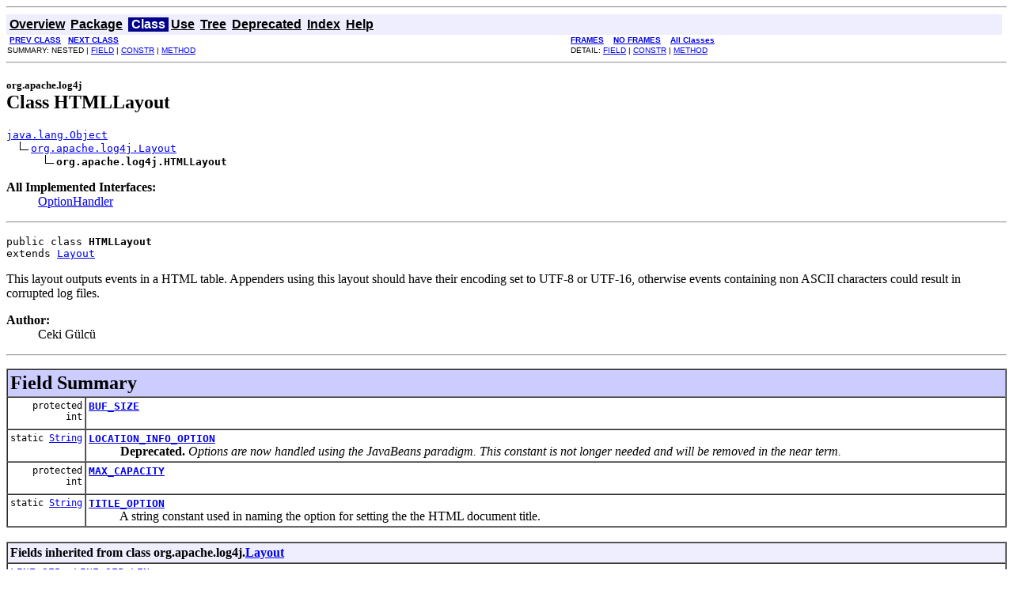

--- FILE ---
content_type: text/html
request_url: https://logging.apache.org/log4j/1.x/apidocs/org/apache/log4j/HTMLLayout.html
body_size: 3462
content:
<!DOCTYPE HTML PUBLIC "-//W3C//DTD HTML 4.01 Transitional//EN" "http://www.w3.org/TR/html4/loose.dtd">
<!--NewPage-->
<HTML>
<HEAD>
<!-- Generated by javadoc (build 1.6.0_31) -->
<META http-equiv="Content-Type" content="text/html; charset=UTF-8">
<TITLE>
HTMLLayout (Apache Log4j 1.2.17 API)
</TITLE>

<META NAME="date" CONTENT="2012-06-09">

<LINK REL ="stylesheet" TYPE="text/css" HREF="../../../stylesheet.css" TITLE="Style">

<SCRIPT type="text/javascript">
function windowTitle()
{
    if (location.href.indexOf('is-external=true') == -1) {
        parent.document.title="HTMLLayout (Apache Log4j 1.2.17 API)";
    }
}
</SCRIPT>
<NOSCRIPT>
</NOSCRIPT>

</HEAD>

<BODY BGCOLOR="white" onload="windowTitle();">
<HR>


<!-- ========= START OF TOP NAVBAR ======= -->
<A NAME="navbar_top"><!-- --></A>
<A HREF="#skip-navbar_top" title="Skip navigation links"></A>
<TABLE BORDER="0" WIDTH="100%" CELLPADDING="1" CELLSPACING="0" SUMMARY="">
<TR>
<TD COLSPAN=2 BGCOLOR="#EEEEFF" CLASS="NavBarCell1">
<A NAME="navbar_top_firstrow"><!-- --></A>
<TABLE BORDER="0" CELLPADDING="0" CELLSPACING="3" SUMMARY="">
  <TR ALIGN="center" VALIGN="top">
  <TD BGCOLOR="#EEEEFF" CLASS="NavBarCell1">    <A HREF="../../../overview-summary.html"><FONT CLASS="NavBarFont1"><B>Overview</B></FONT></A>&nbsp;</TD>
  <TD BGCOLOR="#EEEEFF" CLASS="NavBarCell1">    <A HREF="package-summary.html"><FONT CLASS="NavBarFont1"><B>Package</B></FONT></A>&nbsp;</TD>
  <TD BGCOLOR="#FFFFFF" CLASS="NavBarCell1Rev"> &nbsp;<FONT CLASS="NavBarFont1Rev"><B>Class</B></FONT>&nbsp;</TD>
  <TD BGCOLOR="#EEEEFF" CLASS="NavBarCell1">    <A HREF="class-use/HTMLLayout.html"><FONT CLASS="NavBarFont1"><B>Use</B></FONT></A>&nbsp;</TD>
  <TD BGCOLOR="#EEEEFF" CLASS="NavBarCell1">    <A HREF="package-tree.html"><FONT CLASS="NavBarFont1"><B>Tree</B></FONT></A>&nbsp;</TD>
  <TD BGCOLOR="#EEEEFF" CLASS="NavBarCell1">    <A HREF="../../../deprecated-list.html"><FONT CLASS="NavBarFont1"><B>Deprecated</B></FONT></A>&nbsp;</TD>
  <TD BGCOLOR="#EEEEFF" CLASS="NavBarCell1">    <A HREF="../../../index-all.html"><FONT CLASS="NavBarFont1"><B>Index</B></FONT></A>&nbsp;</TD>
  <TD BGCOLOR="#EEEEFF" CLASS="NavBarCell1">    <A HREF="../../../help-doc.html"><FONT CLASS="NavBarFont1"><B>Help</B></FONT></A>&nbsp;</TD>
  </TR>
</TABLE>
</TD>
<TD ALIGN="right" VALIGN="top" ROWSPAN=3><EM>
</EM>
</TD>
</TR>

<TR>
<TD BGCOLOR="white" CLASS="NavBarCell2"><FONT SIZE="-2">
&nbsp;<A HREF="../../../org/apache/log4j/Hierarchy.html" title="class in org.apache.log4j"><B>PREV CLASS</B></A>&nbsp;
&nbsp;<A HREF="../../../org/apache/log4j/Layout.html" title="class in org.apache.log4j"><B>NEXT CLASS</B></A></FONT></TD>
<TD BGCOLOR="white" CLASS="NavBarCell2"><FONT SIZE="-2">
  <A HREF="../../../index.html?org/apache/log4j/HTMLLayout.html" target="_top"><B>FRAMES</B></A>  &nbsp;
&nbsp;<A HREF="HTMLLayout.html" target="_top"><B>NO FRAMES</B></A>  &nbsp;
&nbsp;<SCRIPT type="text/javascript">
  <!--
  if(window==top) {
    document.writeln('<A HREF="../../../allclasses-noframe.html"><B>All Classes</B></A>');
  }
  //-->
</SCRIPT>
<NOSCRIPT>
  <A HREF="../../../allclasses-noframe.html"><B>All Classes</B></A>
</NOSCRIPT>


</FONT></TD>
</TR>
<TR>
<TD VALIGN="top" CLASS="NavBarCell3"><FONT SIZE="-2">
  SUMMARY:&nbsp;NESTED&nbsp;|&nbsp;<A HREF="#field_summary">FIELD</A>&nbsp;|&nbsp;<A HREF="#constructor_summary">CONSTR</A>&nbsp;|&nbsp;<A HREF="#method_summary">METHOD</A></FONT></TD>
<TD VALIGN="top" CLASS="NavBarCell3"><FONT SIZE="-2">
DETAIL:&nbsp;<A HREF="#field_detail">FIELD</A>&nbsp;|&nbsp;<A HREF="#constructor_detail">CONSTR</A>&nbsp;|&nbsp;<A HREF="#method_detail">METHOD</A></FONT></TD>
</TR>
</TABLE>
<A NAME="skip-navbar_top"></A>
<!-- ========= END OF TOP NAVBAR ========= -->

<HR>
<!-- ======== START OF CLASS DATA ======== -->
<H2>
<FONT SIZE="-1">
org.apache.log4j</FONT>
<BR>
Class HTMLLayout</H2>
<PRE>
<A HREF="http://java.sun.com/j2se/1.4.2/docs/api/java/lang/Object.html?is-external=true" title="class or interface in java.lang">java.lang.Object</A>
  <IMG SRC="../../../resources/inherit.gif" ALT="extended by "><A HREF="../../../org/apache/log4j/Layout.html" title="class in org.apache.log4j">org.apache.log4j.Layout</A>
      <IMG SRC="../../../resources/inherit.gif" ALT="extended by "><B>org.apache.log4j.HTMLLayout</B>
</PRE>
<DL>
<DT><B>All Implemented Interfaces:</B> <DD><A HREF="../../../org/apache/log4j/spi/OptionHandler.html" title="interface in org.apache.log4j.spi">OptionHandler</A></DD>
</DL>
<HR>
<DL>
<DT><PRE>public class <B>HTMLLayout</B><DT>extends <A HREF="../../../org/apache/log4j/Layout.html" title="class in org.apache.log4j">Layout</A></DL>
</PRE>

<P>
This layout outputs events in a HTML table.

 Appenders using this layout should have their encoding
 set to UTF-8 or UTF-16, otherwise events containing
 non ASCII characters could result in corrupted
 log files.
<P>

<P>
<DL>
<DT><B>Author:</B></DT>
  <DD>Ceki G&uuml;lc&uuml;</DD>
</DL>
<HR>

<P>
<!-- =========== FIELD SUMMARY =========== -->

<A NAME="field_summary"><!-- --></A>
<TABLE BORDER="1" WIDTH="100%" CELLPADDING="3" CELLSPACING="0" SUMMARY="">
<TR BGCOLOR="#CCCCFF" CLASS="TableHeadingColor">
<TH ALIGN="left" COLSPAN="2"><FONT SIZE="+2">
<B>Field Summary</B></FONT></TH>
</TR>
<TR BGCOLOR="white" CLASS="TableRowColor">
<TD ALIGN="right" VALIGN="top" WIDTH="1%"><FONT SIZE="-1">
<CODE>protected &nbsp;int</CODE></FONT></TD>
<TD><CODE><B><A HREF="../../../org/apache/log4j/HTMLLayout.html#BUF_SIZE">BUF_SIZE</A></B></CODE>

<BR>
&nbsp;&nbsp;&nbsp;&nbsp;&nbsp;&nbsp;&nbsp;&nbsp;&nbsp;&nbsp;&nbsp;</TD>
</TR>
<TR BGCOLOR="white" CLASS="TableRowColor">
<TD ALIGN="right" VALIGN="top" WIDTH="1%"><FONT SIZE="-1">
<CODE>static&nbsp;<A HREF="http://java.sun.com/j2se/1.4.2/docs/api/java/lang/String.html?is-external=true" title="class or interface in java.lang">String</A></CODE></FONT></TD>
<TD><CODE><B><A HREF="../../../org/apache/log4j/HTMLLayout.html#LOCATION_INFO_OPTION">LOCATION_INFO_OPTION</A></B></CODE>

<BR>
&nbsp;&nbsp;&nbsp;&nbsp;&nbsp;&nbsp;&nbsp;&nbsp;&nbsp;&nbsp;<B>Deprecated.</B>&nbsp;<I>Options are now handled using the JavaBeans paradigm.
     This constant is not longer needed and will be removed in the
     <em>near</em> term.</I></TD>
</TR>
<TR BGCOLOR="white" CLASS="TableRowColor">
<TD ALIGN="right" VALIGN="top" WIDTH="1%"><FONT SIZE="-1">
<CODE>protected &nbsp;int</CODE></FONT></TD>
<TD><CODE><B><A HREF="../../../org/apache/log4j/HTMLLayout.html#MAX_CAPACITY">MAX_CAPACITY</A></B></CODE>

<BR>
&nbsp;&nbsp;&nbsp;&nbsp;&nbsp;&nbsp;&nbsp;&nbsp;&nbsp;&nbsp;&nbsp;</TD>
</TR>
<TR BGCOLOR="white" CLASS="TableRowColor">
<TD ALIGN="right" VALIGN="top" WIDTH="1%"><FONT SIZE="-1">
<CODE>static&nbsp;<A HREF="http://java.sun.com/j2se/1.4.2/docs/api/java/lang/String.html?is-external=true" title="class or interface in java.lang">String</A></CODE></FONT></TD>
<TD><CODE><B><A HREF="../../../org/apache/log4j/HTMLLayout.html#TITLE_OPTION">TITLE_OPTION</A></B></CODE>

<BR>
&nbsp;&nbsp;&nbsp;&nbsp;&nbsp;&nbsp;&nbsp;&nbsp;&nbsp;&nbsp;A string constant used in naming the option for setting the the
     HTML document title.</TD>
</TR>
</TABLE>
&nbsp;<A NAME="fields_inherited_from_class_org.apache.log4j.Layout"><!-- --></A>
<TABLE BORDER="1" WIDTH="100%" CELLPADDING="3" CELLSPACING="0" SUMMARY="">
<TR BGCOLOR="#EEEEFF" CLASS="TableSubHeadingColor">
<TH ALIGN="left"><B>Fields inherited from class org.apache.log4j.<A HREF="../../../org/apache/log4j/Layout.html" title="class in org.apache.log4j">Layout</A></B></TH>
</TR>
<TR BGCOLOR="white" CLASS="TableRowColor">
<TD><CODE><A HREF="../../../org/apache/log4j/Layout.html#LINE_SEP">LINE_SEP</A>, <A HREF="../../../org/apache/log4j/Layout.html#LINE_SEP_LEN">LINE_SEP_LEN</A></CODE></TD>
</TR>
</TABLE>
&nbsp;
<!-- ======== CONSTRUCTOR SUMMARY ======== -->

<A NAME="constructor_summary"><!-- --></A>
<TABLE BORDER="1" WIDTH="100%" CELLPADDING="3" CELLSPACING="0" SUMMARY="">
<TR BGCOLOR="#CCCCFF" CLASS="TableHeadingColor">
<TH ALIGN="left" COLSPAN="2"><FONT SIZE="+2">
<B>Constructor Summary</B></FONT></TH>
</TR>
<TR BGCOLOR="white" CLASS="TableRowColor">
<TD><CODE><B><A HREF="../../../org/apache/log4j/HTMLLayout.html#HTMLLayout()">HTMLLayout</A></B>()</CODE>

<BR>
&nbsp;&nbsp;&nbsp;&nbsp;&nbsp;&nbsp;&nbsp;&nbsp;&nbsp;&nbsp;&nbsp;</TD>
</TR>
</TABLE>
&nbsp;
<!-- ========== METHOD SUMMARY =========== -->

<A NAME="method_summary"><!-- --></A>
<TABLE BORDER="1" WIDTH="100%" CELLPADDING="3" CELLSPACING="0" SUMMARY="">
<TR BGCOLOR="#CCCCFF" CLASS="TableHeadingColor">
<TH ALIGN="left" COLSPAN="2"><FONT SIZE="+2">
<B>Method Summary</B></FONT></TH>
</TR>
<TR BGCOLOR="white" CLASS="TableRowColor">
<TD ALIGN="right" VALIGN="top" WIDTH="1%"><FONT SIZE="-1">
<CODE>&nbsp;void</CODE></FONT></TD>
<TD><CODE><B><A HREF="../../../org/apache/log4j/HTMLLayout.html#activateOptions()">activateOptions</A></B>()</CODE>

<BR>
&nbsp;&nbsp;&nbsp;&nbsp;&nbsp;&nbsp;&nbsp;&nbsp;&nbsp;&nbsp;No options to activate.</TD>
</TR>
<TR BGCOLOR="white" CLASS="TableRowColor">
<TD ALIGN="right" VALIGN="top" WIDTH="1%"><FONT SIZE="-1">
<CODE>&nbsp;<A HREF="http://java.sun.com/j2se/1.4.2/docs/api/java/lang/String.html?is-external=true" title="class or interface in java.lang">String</A></CODE></FONT></TD>
<TD><CODE><B><A HREF="../../../org/apache/log4j/HTMLLayout.html#format(org.apache.log4j.spi.LoggingEvent)">format</A></B>(<A HREF="../../../org/apache/log4j/spi/LoggingEvent.html" title="class in org.apache.log4j.spi">LoggingEvent</A>&nbsp;event)</CODE>

<BR>
&nbsp;&nbsp;&nbsp;&nbsp;&nbsp;&nbsp;&nbsp;&nbsp;&nbsp;&nbsp;Implement this method to create your own layout format.</TD>
</TR>
<TR BGCOLOR="white" CLASS="TableRowColor">
<TD ALIGN="right" VALIGN="top" WIDTH="1%"><FONT SIZE="-1">
<CODE>&nbsp;<A HREF="http://java.sun.com/j2se/1.4.2/docs/api/java/lang/String.html?is-external=true" title="class or interface in java.lang">String</A></CODE></FONT></TD>
<TD><CODE><B><A HREF="../../../org/apache/log4j/HTMLLayout.html#getContentType()">getContentType</A></B>()</CODE>

<BR>
&nbsp;&nbsp;&nbsp;&nbsp;&nbsp;&nbsp;&nbsp;&nbsp;&nbsp;&nbsp;Returns the content type output by this layout, i.e "text/html".</TD>
</TR>
<TR BGCOLOR="white" CLASS="TableRowColor">
<TD ALIGN="right" VALIGN="top" WIDTH="1%"><FONT SIZE="-1">
<CODE>&nbsp;<A HREF="http://java.sun.com/j2se/1.4.2/docs/api/java/lang/String.html?is-external=true" title="class or interface in java.lang">String</A></CODE></FONT></TD>
<TD><CODE><B><A HREF="../../../org/apache/log4j/HTMLLayout.html#getFooter()">getFooter</A></B>()</CODE>

<BR>
&nbsp;&nbsp;&nbsp;&nbsp;&nbsp;&nbsp;&nbsp;&nbsp;&nbsp;&nbsp;Returns the appropriate HTML footers.</TD>
</TR>
<TR BGCOLOR="white" CLASS="TableRowColor">
<TD ALIGN="right" VALIGN="top" WIDTH="1%"><FONT SIZE="-1">
<CODE>&nbsp;<A HREF="http://java.sun.com/j2se/1.4.2/docs/api/java/lang/String.html?is-external=true" title="class or interface in java.lang">String</A></CODE></FONT></TD>
<TD><CODE><B><A HREF="../../../org/apache/log4j/HTMLLayout.html#getHeader()">getHeader</A></B>()</CODE>

<BR>
&nbsp;&nbsp;&nbsp;&nbsp;&nbsp;&nbsp;&nbsp;&nbsp;&nbsp;&nbsp;Returns appropriate HTML headers.</TD>
</TR>
<TR BGCOLOR="white" CLASS="TableRowColor">
<TD ALIGN="right" VALIGN="top" WIDTH="1%"><FONT SIZE="-1">
<CODE>&nbsp;boolean</CODE></FONT></TD>
<TD><CODE><B><A HREF="../../../org/apache/log4j/HTMLLayout.html#getLocationInfo()">getLocationInfo</A></B>()</CODE>

<BR>
&nbsp;&nbsp;&nbsp;&nbsp;&nbsp;&nbsp;&nbsp;&nbsp;&nbsp;&nbsp;Returns the current value of the <b>LocationInfo</b> option.</TD>
</TR>
<TR BGCOLOR="white" CLASS="TableRowColor">
<TD ALIGN="right" VALIGN="top" WIDTH="1%"><FONT SIZE="-1">
<CODE>&nbsp;<A HREF="http://java.sun.com/j2se/1.4.2/docs/api/java/lang/String.html?is-external=true" title="class or interface in java.lang">String</A></CODE></FONT></TD>
<TD><CODE><B><A HREF="../../../org/apache/log4j/HTMLLayout.html#getTitle()">getTitle</A></B>()</CODE>

<BR>
&nbsp;&nbsp;&nbsp;&nbsp;&nbsp;&nbsp;&nbsp;&nbsp;&nbsp;&nbsp;Returns the current value of the <b>Title</b> option.</TD>
</TR>
<TR BGCOLOR="white" CLASS="TableRowColor">
<TD ALIGN="right" VALIGN="top" WIDTH="1%"><FONT SIZE="-1">
<CODE>&nbsp;boolean</CODE></FONT></TD>
<TD><CODE><B><A HREF="../../../org/apache/log4j/HTMLLayout.html#ignoresThrowable()">ignoresThrowable</A></B>()</CODE>

<BR>
&nbsp;&nbsp;&nbsp;&nbsp;&nbsp;&nbsp;&nbsp;&nbsp;&nbsp;&nbsp;The HTML layout handles the throwable contained in logging
     events.</TD>
</TR>
<TR BGCOLOR="white" CLASS="TableRowColor">
<TD ALIGN="right" VALIGN="top" WIDTH="1%"><FONT SIZE="-1">
<CODE>&nbsp;void</CODE></FONT></TD>
<TD><CODE><B><A HREF="../../../org/apache/log4j/HTMLLayout.html#setLocationInfo(boolean)">setLocationInfo</A></B>(boolean&nbsp;flag)</CODE>

<BR>
&nbsp;&nbsp;&nbsp;&nbsp;&nbsp;&nbsp;&nbsp;&nbsp;&nbsp;&nbsp;The <b>LocationInfo</b> option takes a boolean value.</TD>
</TR>
<TR BGCOLOR="white" CLASS="TableRowColor">
<TD ALIGN="right" VALIGN="top" WIDTH="1%"><FONT SIZE="-1">
<CODE>&nbsp;void</CODE></FONT></TD>
<TD><CODE><B><A HREF="../../../org/apache/log4j/HTMLLayout.html#setTitle(java.lang.String)">setTitle</A></B>(<A HREF="http://java.sun.com/j2se/1.4.2/docs/api/java/lang/String.html?is-external=true" title="class or interface in java.lang">String</A>&nbsp;title)</CODE>

<BR>
&nbsp;&nbsp;&nbsp;&nbsp;&nbsp;&nbsp;&nbsp;&nbsp;&nbsp;&nbsp;The <b>Title</b> option takes a String value.</TD>
</TR>
</TABLE>
&nbsp;<A NAME="methods_inherited_from_class_java.lang.Object"><!-- --></A>
<TABLE BORDER="1" WIDTH="100%" CELLPADDING="3" CELLSPACING="0" SUMMARY="">
<TR BGCOLOR="#EEEEFF" CLASS="TableSubHeadingColor">
<TH ALIGN="left"><B>Methods inherited from class java.lang.<A HREF="http://java.sun.com/j2se/1.4.2/docs/api/java/lang/Object.html?is-external=true" title="class or interface in java.lang">Object</A></B></TH>
</TR>
<TR BGCOLOR="white" CLASS="TableRowColor">
<TD><CODE><A HREF="http://java.sun.com/j2se/1.4.2/docs/api/java/lang/Object.html?is-external=true#clone()" title="class or interface in java.lang">clone</A>, <A HREF="http://java.sun.com/j2se/1.4.2/docs/api/java/lang/Object.html?is-external=true#equals(java.lang.Object)" title="class or interface in java.lang">equals</A>, <A HREF="http://java.sun.com/j2se/1.4.2/docs/api/java/lang/Object.html?is-external=true#finalize()" title="class or interface in java.lang">finalize</A>, <A HREF="http://java.sun.com/j2se/1.4.2/docs/api/java/lang/Object.html?is-external=true#getClass()" title="class or interface in java.lang">getClass</A>, <A HREF="http://java.sun.com/j2se/1.4.2/docs/api/java/lang/Object.html?is-external=true#hashCode()" title="class or interface in java.lang">hashCode</A>, <A HREF="http://java.sun.com/j2se/1.4.2/docs/api/java/lang/Object.html?is-external=true#notify()" title="class or interface in java.lang">notify</A>, <A HREF="http://java.sun.com/j2se/1.4.2/docs/api/java/lang/Object.html?is-external=true#notifyAll()" title="class or interface in java.lang">notifyAll</A>, <A HREF="http://java.sun.com/j2se/1.4.2/docs/api/java/lang/Object.html?is-external=true#toString()" title="class or interface in java.lang">toString</A>, <A HREF="http://java.sun.com/j2se/1.4.2/docs/api/java/lang/Object.html?is-external=true#wait()" title="class or interface in java.lang">wait</A>, <A HREF="http://java.sun.com/j2se/1.4.2/docs/api/java/lang/Object.html?is-external=true#wait(long)" title="class or interface in java.lang">wait</A>, <A HREF="http://java.sun.com/j2se/1.4.2/docs/api/java/lang/Object.html?is-external=true#wait(long, int)" title="class or interface in java.lang">wait</A></CODE></TD>
</TR>
</TABLE>
&nbsp;
<P>

<!-- ============ FIELD DETAIL =========== -->

<A NAME="field_detail"><!-- --></A>
<TABLE BORDER="1" WIDTH="100%" CELLPADDING="3" CELLSPACING="0" SUMMARY="">
<TR BGCOLOR="#CCCCFF" CLASS="TableHeadingColor">
<TH ALIGN="left" COLSPAN="1"><FONT SIZE="+2">
<B>Field Detail</B></FONT></TH>
</TR>
</TABLE>

<A NAME="BUF_SIZE"><!-- --></A><H3>
BUF_SIZE</H3>
<PRE>
protected final int <B>BUF_SIZE</B></PRE>
<DL>
<DL>
<DT><B>See Also:</B><DD><A HREF="../../../constant-values.html#org.apache.log4j.HTMLLayout.BUF_SIZE">Constant Field Values</A></DL>
</DL>
<HR>

<A NAME="MAX_CAPACITY"><!-- --></A><H3>
MAX_CAPACITY</H3>
<PRE>
protected final int <B>MAX_CAPACITY</B></PRE>
<DL>
<DL>
<DT><B>See Also:</B><DD><A HREF="../../../constant-values.html#org.apache.log4j.HTMLLayout.MAX_CAPACITY">Constant Field Values</A></DL>
</DL>
<HR>

<A NAME="LOCATION_INFO_OPTION"><!-- --></A><H3>
LOCATION_INFO_OPTION</H3>
<PRE>
public static final <A HREF="http://java.sun.com/j2se/1.4.2/docs/api/java/lang/String.html?is-external=true" title="class or interface in java.lang">String</A> <B>LOCATION_INFO_OPTION</B></PRE>
<DL>
<DD><B>Deprecated.</B>&nbsp;<I>Options are now handled using the JavaBeans paradigm.
     This constant is not longer needed and will be removed in the
     <em>near</em> term.</I><DD>A string constant used in naming the option for setting the the
     location information flag.  Current value of this string
     constant is <b>LocationInfo</b>.

     <p>Note that all option keys are case sensitive.
<P>
<DL>
<DT><B>See Also:</B><DD><A HREF="../../../constant-values.html#org.apache.log4j.HTMLLayout.LOCATION_INFO_OPTION">Constant Field Values</A></DL>
</DL>
<HR>

<A NAME="TITLE_OPTION"><!-- --></A><H3>
TITLE_OPTION</H3>
<PRE>
public static final <A HREF="http://java.sun.com/j2se/1.4.2/docs/api/java/lang/String.html?is-external=true" title="class or interface in java.lang">String</A> <B>TITLE_OPTION</B></PRE>
<DL>
<DD>A string constant used in naming the option for setting the the
     HTML document title.  Current value of this string
     constant is <b>Title</b>.
<P>
<DL>
<DT><B>See Also:</B><DD><A HREF="../../../constant-values.html#org.apache.log4j.HTMLLayout.TITLE_OPTION">Constant Field Values</A></DL>
</DL>

<!-- ========= CONSTRUCTOR DETAIL ======== -->

<A NAME="constructor_detail"><!-- --></A>
<TABLE BORDER="1" WIDTH="100%" CELLPADDING="3" CELLSPACING="0" SUMMARY="">
<TR BGCOLOR="#CCCCFF" CLASS="TableHeadingColor">
<TH ALIGN="left" COLSPAN="1"><FONT SIZE="+2">
<B>Constructor Detail</B></FONT></TH>
</TR>
</TABLE>

<A NAME="HTMLLayout()"><!-- --></A><H3>
HTMLLayout</H3>
<PRE>
public <B>HTMLLayout</B>()</PRE>
<DL>
</DL>

<!-- ============ METHOD DETAIL ========== -->

<A NAME="method_detail"><!-- --></A>
<TABLE BORDER="1" WIDTH="100%" CELLPADDING="3" CELLSPACING="0" SUMMARY="">
<TR BGCOLOR="#CCCCFF" CLASS="TableHeadingColor">
<TH ALIGN="left" COLSPAN="1"><FONT SIZE="+2">
<B>Method Detail</B></FONT></TH>
</TR>
</TABLE>

<A NAME="setLocationInfo(boolean)"><!-- --></A><H3>
setLocationInfo</H3>
<PRE>
public void <B>setLocationInfo</B>(boolean&nbsp;flag)</PRE>
<DL>
<DD>The <b>LocationInfo</b> option takes a boolean value. By
     default, it is set to false which means there will be no location
     information output by this layout. If the the option is set to
     true, then the file name and line number of the statement
     at the origin of the log statement will be output.

     <p>If you are embedding this layout within an <A HREF="../../../org/apache/log4j/net/SMTPAppender.html" title="class in org.apache.log4j.net"><CODE>SMTPAppender</CODE></A> then make sure to set the
     <b>LocationInfo</b> option of that appender as well.
<P>
<DD><DL>
</DL>
</DD>
</DL>
<HR>

<A NAME="getLocationInfo()"><!-- --></A><H3>
getLocationInfo</H3>
<PRE>
public boolean <B>getLocationInfo</B>()</PRE>
<DL>
<DD>Returns the current value of the <b>LocationInfo</b> option.
<P>
<DD><DL>
</DL>
</DD>
</DL>
<HR>

<A NAME="setTitle(java.lang.String)"><!-- --></A><H3>
setTitle</H3>
<PRE>
public void <B>setTitle</B>(<A HREF="http://java.sun.com/j2se/1.4.2/docs/api/java/lang/String.html?is-external=true" title="class or interface in java.lang">String</A>&nbsp;title)</PRE>
<DL>
<DD>The <b>Title</b> option takes a String value. This option sets the
    document title of the generated HTML document.

    <p>Defaults to 'Log4J Log Messages'.
<P>
<DD><DL>
</DL>
</DD>
</DL>
<HR>

<A NAME="getTitle()"><!-- --></A><H3>
getTitle</H3>
<PRE>
public <A HREF="http://java.sun.com/j2se/1.4.2/docs/api/java/lang/String.html?is-external=true" title="class or interface in java.lang">String</A> <B>getTitle</B>()</PRE>
<DL>
<DD>Returns the current value of the <b>Title</b> option.
<P>
<DD><DL>
</DL>
</DD>
</DL>
<HR>

<A NAME="getContentType()"><!-- --></A><H3>
getContentType</H3>
<PRE>
public <A HREF="http://java.sun.com/j2se/1.4.2/docs/api/java/lang/String.html?is-external=true" title="class or interface in java.lang">String</A> <B>getContentType</B>()</PRE>
<DL>
<DD>Returns the content type output by this layout, i.e "text/html".
<P>
<DD><DL>
<DT><B>Overrides:</B><DD><CODE><A HREF="../../../org/apache/log4j/Layout.html#getContentType()">getContentType</A></CODE> in class <CODE><A HREF="../../../org/apache/log4j/Layout.html" title="class in org.apache.log4j">Layout</A></CODE></DL>
</DD>
<DD><DL>
</DL>
</DD>
</DL>
<HR>

<A NAME="activateOptions()"><!-- --></A><H3>
activateOptions</H3>
<PRE>
public void <B>activateOptions</B>()</PRE>
<DL>
<DD>No options to activate.
<P>
<DD><DL>
</DL>
</DD>
</DL>
<HR>

<A NAME="format(org.apache.log4j.spi.LoggingEvent)"><!-- --></A><H3>
format</H3>
<PRE>
public <A HREF="http://java.sun.com/j2se/1.4.2/docs/api/java/lang/String.html?is-external=true" title="class or interface in java.lang">String</A> <B>format</B>(<A HREF="../../../org/apache/log4j/spi/LoggingEvent.html" title="class in org.apache.log4j.spi">LoggingEvent</A>&nbsp;event)</PRE>
<DL>
<DD><B>Description copied from class: <CODE><A HREF="../../../org/apache/log4j/Layout.html#format(org.apache.log4j.spi.LoggingEvent)">Layout</A></CODE></B></DD>
<DD>Implement this method to create your own layout format.
<P>
<DD><DL>
<DT><B>Specified by:</B><DD><CODE><A HREF="../../../org/apache/log4j/Layout.html#format(org.apache.log4j.spi.LoggingEvent)">format</A></CODE> in class <CODE><A HREF="../../../org/apache/log4j/Layout.html" title="class in org.apache.log4j">Layout</A></CODE></DL>
</DD>
<DD><DL>
</DL>
</DD>
</DL>
<HR>

<A NAME="getHeader()"><!-- --></A><H3>
getHeader</H3>
<PRE>
public <A HREF="http://java.sun.com/j2se/1.4.2/docs/api/java/lang/String.html?is-external=true" title="class or interface in java.lang">String</A> <B>getHeader</B>()</PRE>
<DL>
<DD>Returns appropriate HTML headers.
<P>
<DD><DL>
<DT><B>Overrides:</B><DD><CODE><A HREF="../../../org/apache/log4j/Layout.html#getHeader()">getHeader</A></CODE> in class <CODE><A HREF="../../../org/apache/log4j/Layout.html" title="class in org.apache.log4j">Layout</A></CODE></DL>
</DD>
<DD><DL>
</DL>
</DD>
</DL>
<HR>

<A NAME="getFooter()"><!-- --></A><H3>
getFooter</H3>
<PRE>
public <A HREF="http://java.sun.com/j2se/1.4.2/docs/api/java/lang/String.html?is-external=true" title="class or interface in java.lang">String</A> <B>getFooter</B>()</PRE>
<DL>
<DD>Returns the appropriate HTML footers.
<P>
<DD><DL>
<DT><B>Overrides:</B><DD><CODE><A HREF="../../../org/apache/log4j/Layout.html#getFooter()">getFooter</A></CODE> in class <CODE><A HREF="../../../org/apache/log4j/Layout.html" title="class in org.apache.log4j">Layout</A></CODE></DL>
</DD>
<DD><DL>
</DL>
</DD>
</DL>
<HR>

<A NAME="ignoresThrowable()"><!-- --></A><H3>
ignoresThrowable</H3>
<PRE>
public boolean <B>ignoresThrowable</B>()</PRE>
<DL>
<DD>The HTML layout handles the throwable contained in logging
     events. Hence, this method return <code>false</code>.
<P>
<DD><DL>
<DT><B>Specified by:</B><DD><CODE><A HREF="../../../org/apache/log4j/Layout.html#ignoresThrowable()">ignoresThrowable</A></CODE> in class <CODE><A HREF="../../../org/apache/log4j/Layout.html" title="class in org.apache.log4j">Layout</A></CODE></DL>
</DD>
<DD><DL>
</DL>
</DD>
</DL>
<!-- ========= END OF CLASS DATA ========= -->
<HR>


<!-- ======= START OF BOTTOM NAVBAR ====== -->
<A NAME="navbar_bottom"><!-- --></A>
<A HREF="#skip-navbar_bottom" title="Skip navigation links"></A>
<TABLE BORDER="0" WIDTH="100%" CELLPADDING="1" CELLSPACING="0" SUMMARY="">
<TR>
<TD COLSPAN=2 BGCOLOR="#EEEEFF" CLASS="NavBarCell1">
<A NAME="navbar_bottom_firstrow"><!-- --></A>
<TABLE BORDER="0" CELLPADDING="0" CELLSPACING="3" SUMMARY="">
  <TR ALIGN="center" VALIGN="top">
  <TD BGCOLOR="#EEEEFF" CLASS="NavBarCell1">    <A HREF="../../../overview-summary.html"><FONT CLASS="NavBarFont1"><B>Overview</B></FONT></A>&nbsp;</TD>
  <TD BGCOLOR="#EEEEFF" CLASS="NavBarCell1">    <A HREF="package-summary.html"><FONT CLASS="NavBarFont1"><B>Package</B></FONT></A>&nbsp;</TD>
  <TD BGCOLOR="#FFFFFF" CLASS="NavBarCell1Rev"> &nbsp;<FONT CLASS="NavBarFont1Rev"><B>Class</B></FONT>&nbsp;</TD>
  <TD BGCOLOR="#EEEEFF" CLASS="NavBarCell1">    <A HREF="class-use/HTMLLayout.html"><FONT CLASS="NavBarFont1"><B>Use</B></FONT></A>&nbsp;</TD>
  <TD BGCOLOR="#EEEEFF" CLASS="NavBarCell1">    <A HREF="package-tree.html"><FONT CLASS="NavBarFont1"><B>Tree</B></FONT></A>&nbsp;</TD>
  <TD BGCOLOR="#EEEEFF" CLASS="NavBarCell1">    <A HREF="../../../deprecated-list.html"><FONT CLASS="NavBarFont1"><B>Deprecated</B></FONT></A>&nbsp;</TD>
  <TD BGCOLOR="#EEEEFF" CLASS="NavBarCell1">    <A HREF="../../../index-all.html"><FONT CLASS="NavBarFont1"><B>Index</B></FONT></A>&nbsp;</TD>
  <TD BGCOLOR="#EEEEFF" CLASS="NavBarCell1">    <A HREF="../../../help-doc.html"><FONT CLASS="NavBarFont1"><B>Help</B></FONT></A>&nbsp;</TD>
  </TR>
</TABLE>
</TD>
<TD ALIGN="right" VALIGN="top" ROWSPAN=3><EM>
</EM>
</TD>
</TR>

<TR>
<TD BGCOLOR="white" CLASS="NavBarCell2"><FONT SIZE="-2">
&nbsp;<A HREF="../../../org/apache/log4j/Hierarchy.html" title="class in org.apache.log4j"><B>PREV CLASS</B></A>&nbsp;
&nbsp;<A HREF="../../../org/apache/log4j/Layout.html" title="class in org.apache.log4j"><B>NEXT CLASS</B></A></FONT></TD>
<TD BGCOLOR="white" CLASS="NavBarCell2"><FONT SIZE="-2">
  <A HREF="../../../index.html?org/apache/log4j/HTMLLayout.html" target="_top"><B>FRAMES</B></A>  &nbsp;
&nbsp;<A HREF="HTMLLayout.html" target="_top"><B>NO FRAMES</B></A>  &nbsp;
&nbsp;<SCRIPT type="text/javascript">
  <!--
  if(window==top) {
    document.writeln('<A HREF="../../../allclasses-noframe.html"><B>All Classes</B></A>');
  }
  //-->
</SCRIPT>
<NOSCRIPT>
  <A HREF="../../../allclasses-noframe.html"><B>All Classes</B></A>
</NOSCRIPT>


</FONT></TD>
</TR>
<TR>
<TD VALIGN="top" CLASS="NavBarCell3"><FONT SIZE="-2">
  SUMMARY:&nbsp;NESTED&nbsp;|&nbsp;<A HREF="#field_summary">FIELD</A>&nbsp;|&nbsp;<A HREF="#constructor_summary">CONSTR</A>&nbsp;|&nbsp;<A HREF="#method_summary">METHOD</A></FONT></TD>
<TD VALIGN="top" CLASS="NavBarCell3"><FONT SIZE="-2">
DETAIL:&nbsp;<A HREF="#field_detail">FIELD</A>&nbsp;|&nbsp;<A HREF="#constructor_detail">CONSTR</A>&nbsp;|&nbsp;<A HREF="#method_detail">METHOD</A></FONT></TD>
</TR>
</TABLE>
<A NAME="skip-navbar_bottom"></A>
<!-- ======== END OF BOTTOM NAVBAR ======= -->

<HR>
Copyright &#169; 1999-2012 <a href="http://www.apache.org">Apache Software Foundation</a>. All Rights Reserved.
</BODY>
</HTML>
